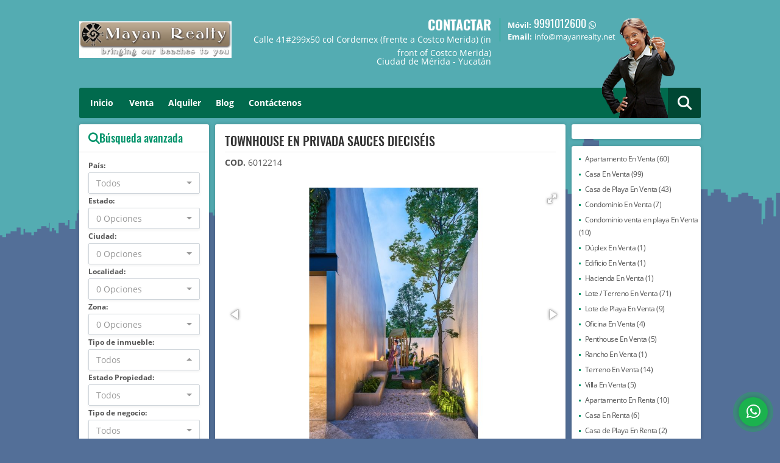

--- FILE ---
content_type: text/html; charset=UTF-8
request_url: https://realestateinyucatan.net/casa-venta-cholul-ciudad-de-merida/6012214
body_size: 12790
content:
<!DOCTYPE html>
<html lang="es">
    <head>
        <meta charset="utf-8">
        <meta name="viewport" content="width=device-width, initial-scale=1.0, user-scalable=no">
        <meta name="author" content="Wasi.co">
        <meta name="description" content="Privada exclusiva con s&amp;oacute;lo 16 townhouse, cuentan con un dise&amp;ntilde;omodernista y calido,que llena de luz cada&amp;nbsp;espacio de la casa.&amp;Aacute;rea de re">
        <meta name="Keywords" content="real estate in Yucatan,beachfront Chelem,Casa en Merida, venta de casa en Merida, bienes raices Merida, casas en Mérida Yucatan, terrenos en  Merida, haciendas en Yucatán">
        <meta name="Language" content="Spanish">
        <meta name="Designer" content="www.wasi.co">
        <meta name="distribution" content="Global">
        <meta name="Robots" content="INDEX,FOLLOW">
        <meta name="csrf-token" content="GY92Je0KasapBP1rsVj8eD3CvjNMubDCUEoLSoZX">

        <title>TOWNHOUSE EN PRIVADA SAUCES DIECISÉIS - $2,390,000 MXN</title>

        <!-- og tags -->
        <meta property="og:description" content="Privada exclusiva con s&amp;oacute;lo 16 townhouse, cuentan con un dise&amp;ntilde;omodernista y calido,que llena de luz cada&amp;nbsp;espacio de la casa.&amp;Aacute;rea de re" />
        <meta property="og:title" content="TOWNHOUSE EN PRIVADA SAUCES DIECISÉIS - $2,390,000 MXN" />
        <meta property="og:type" content="website" />
        <meta property="og:url" content="https://realestateinyucatan.net/casa-venta-cholul-ciudad-de-merida/6012214" />
        <meta property="og:image" content="https://images.wasi.co/inmuebles/b31202520221111053639.jpg" />
        <meta property="og:image:width" content="300" />
        <meta property="og:image:height" content="225" />
        <meta property="og:site_name" content="realestateinyucatan.net" />

        <!-- og tags google+ -->
        <meta itemprop="description" content="Privada exclusiva con s&amp;oacute;lo 16 townhouse, cuentan con un dise&amp;ntilde;omodernista y calido,que llena de luz cada&amp;nbsp;espacio de la casa.&amp;Aacute;rea de re">

        <!-- og tags twitter-->
        <meta name="twitter:card" value="Privada exclusiva con s&amp;oacute;lo 16 townhouse, cuentan con un dise&amp;ntilde;omodernista y calido,que llena de luz cada&amp;nbsp;espacio de la casa.&amp;Aacute;rea de re">

                    <link href="https://images.wasi.co/inmuebles/b31202520221111053639.jpg" rel="image_src"/>
        
        <link rel="shortcut icon" href="https://images.wasi.co/empresas/f20190401083226.png" />
        <!-- ------------ Main Style ------------ -->
                    <link href="https://realestateinyucatan.net/css/v1/plus12/style.min.css?v11768885387" async rel="stylesheet" type="text/css"/>
            <link href="https://realestateinyucatan.net/css/v1/plus12/fonts.min.css?v11768885387" async rel="stylesheet" type="text/css"/>
                                          <link href="https://realestateinyucatan.net/css/v1/plus12/skins/verde.min.css?v11768885387" async rel="stylesheet" type="text/css"/>
                                          <!--skin colors-->
        <!--<link href="css/skin/{color}.min.css" rel="stylesheet" type="text/css"/>-->
        <!--<link rel="stylesheet" href="https://cdn.jsdelivr.net/npm/bootstrap-select@1.14.0-beta3/dist/css/bootstrap-select.min.css">-->

                                    <script type="application/ld+json">
        {"@context":"http://www.schema.org","@type":"house","url":"https://realestateinyucatan.net/casa-venta-cholul-ciudad-de-merida/6012214","name":"TOWNHOUSE EN PRIVADA SAUCES DIECISÉIS","description":"<p><span style=\"font-size:14px\">Privada exclusiva con s&oacute;lo 16 townhouse, cuentan con un dise&ntilde;omodernista y calido,que llena de luz cada&nbsp;espacio de la casa.&Aacute;rea de recreaci&oacute;n con un asador y un espacio de juegos infantiles.Port&oacute;n electrico y puerta&nbsp;peatonal. &Uacute;bicados en una excelente zona de Cholul</span></p>\n\n<p>&nbsp;</p>\n\n<p><span style=\"font-size:18px\"><strong>Caracteristicas&nbsp;</strong></span></p>\n\n<p><strong>Planta Baja</strong></p>\n\n<p>&nbsp;Cochera techada para 2 autos</p>\n\n<p>Sala</p>\n\n<p>&nbsp;Comedor</p>\n\n<p>Medio ba&ntilde;o de visitas</p>\n\n<p>Cocina con barra desayunadora&nbsp;</p>\n\n<p>&Aacute;rea de lavado</p>\n\n<p>Jard&iacute;n interior con vegetaci&oacute;n</p>\n\n<p>Terraza</p>\n\n<p>&nbsp;</p>\n\n<p><strong>Planta Alta</strong></p>\n\n<p>Espacio para blanco o para estudio</p>\n\n<p>Rec&aacute;mara principal con espacio de closet vestidor,&nbsp;ba&ntilde;o completo con doble lavamanos y un&nbsp;balc&oacute;n</p>\n\n<p>Rec&aacute;mara&nbsp;secundaria con espacio de closet vestidor y ba&ntilde;o completo</p>\n\n<p>&nbsp;</p>\n\n<p>&nbsp;</p>\n\n<p>&nbsp;</p>\n\n<p><strong>ADICIONALES INCLUIDOS</strong></p>\n\n<p>Parrilla&nbsp;de gas</p>\n\n<p>Gaveteros inferiores en cocina</p>\n\n<p>Barandal de cristal templado en balc&oacute;n</p>\n\n<p>Barandal en escalera</p>\n\n<p>&nbsp;</p>\n\n<p><strong>ADICIONALES CON&nbsp;COSTO</strong></p>\n\n<p>Closet en rec&aacute;maras</p>\n\n<p>Gaveteros superiores en cocina</p>\n\n<p>Pasto en terraza</p>\n\n<p>&nbsp;</p>\n\n<p style=\"text-align:right\">Entrega Mayo 2023</p>\n\n<p style=\"text-align:right\">Tipos de pagos aceptados: Bncario y recuersos propios&nbsp;</p>\n\n<p style=\"text-align:right\">Enganche:&nbsp;25%(15%+10% diferido en 6&nbsp;pagos mensuales)</p>\n\n<p style=\"text-align:right\">Cuota de mantenimiento:&nbsp;$750 pesos</p>\n\n<p>&nbsp;</p>\n\n<p>&nbsp;</p>\n","address":"","image":"https://image.wasi.co/[base64]","geo":{"@type":"GeoCoordinates","latitude":"21.0508444","longitude":"-89.5521095"},"numberOfRooms":"2","telephone":" 9991012600","floorSize":"2"}    </script>
        <script src="https://www.google.com/recaptcha/api.js?hl=es" async defer></script>
    </head>
    <body>
            <div class="bg-city"></div>
<header>
    <div class="area-header auto_margin">
        <div class="row">
            <div class="col-lg-5 col-md-7">
                <div class="logo">
                    <a href="https://realestateinyucatan.net"><img src="https://images.wasi.co/empresas/b20190401083226.png"  data-2x="https://images.wasi.co/empresas/2xb20190401083226.png" onerror="this.src='https://images.wasi.co/empresas/b20190401083226.png'" width="250" class="img-retina center-block" title="Logo empresa" alt="mayan realty"></a>
                </div>
            </div>
            <div class="col-lg-19 col-md-17">
                <div class="areaContact">
                    <div class="tt1">
                        CONTACTAR
                        <address>
                            <span class="direccion">Calle 41#299x50 col Cordemex (frente a Costco Merida) (in front of Costco Merida)</span>
                            <span class="ciudad">Ciudad de Mérida - Yucatán</span>
                        </address>
                    </div>
                    <div class="info">
                                                                            <div class="tr2"><strong>Móvil:</strong> <a href="tel:9991012600">9991012600</a> <i class="fab fa-whatsapp"></i></div>
                                                <div class="tr2"><strong>Email:</strong> <a href="mailto:&#105;&#110;&#102;&#111;&#64;&#109;&#97;&#121;&#97;&#110;&#114;&#101;&#97;&#108;&#116;&#121;&#46;&#110;&#101;&#116;" class="notranslate"><span class="mail">&#105;&#110;&#102;&#111;&#64;&#109;&#97;&#121;&#97;&#110;&#114;&#101;&#97;&#108;&#116;&#121;&#46;&#110;&#101;&#116;</span></a></div>
                    </div>
                </div>
            </div>
        </div>
    </div>
</header>

    <nav id="navMain">
    <div class="topMenu auto_margin">
        <div class="asesor"><img src="/images/asesor.png" alt="Asesor"></div>
        <div class="flat-mega-menu">
            <ul id="idrop" class="mcollapse changer">
                <li><a href="https://realestateinyucatan.net" >Inicio</a></li>
                                                                    <li><a href="https://realestateinyucatan.net/s/venta">Venta</a>
                        <ul class="drop-down one-column hover-fade">
                                                                                                <li><a href="https://realestateinyucatan.net/s/apartamento/venta?id_property_type=2&amp;business_type%5B0%5D=for_sale">Apartamento (60)</a></li>
                                                                                                                                                                                                                                                                                                                                                                                <li><a href="https://realestateinyucatan.net/s/casa/venta?id_property_type=1&amp;business_type%5B0%5D=for_sale">Casa (99)</a></li>
                                                                                                                                                                                            <li><a href="https://realestateinyucatan.net/s/casa-de-playa/venta?id_property_type=24&amp;business_type%5B0%5D=for_sale">Casa de Playa (43)</a></li>
                                                                                                                                                                                            <li><a href="https://realestateinyucatan.net/s/condominio/venta?id_property_type=19&amp;business_type%5B0%5D=for_sale">Condominio (7)</a></li>
                                                                                                                                <li><a href="https://realestateinyucatan.net/s/condominio-venta-en-playa/venta?id_property_type=14&amp;business_type%5B0%5D=for_sale">Condominio venta en playa (10)</a></li>
                                                                                                                                                                                                                                                        <li><a href="https://realestateinyucatan.net/s/duplex/venta?id_property_type=20&amp;business_type%5B0%5D=for_sale">Dúplex (1)</a></li>
                                                                                                                                <li><a href="https://realestateinyucatan.net/s/edificio/venta?id_property_type=16&amp;business_type%5B0%5D=for_sale">Edificio (1)</a></li>
                                                                                                                                                                                                                                                                                                                    <li><a href="https://realestateinyucatan.net/s/hacienda/venta?id_property_type=29&amp;business_type%5B0%5D=for_sale">Hacienda (1)</a></li>
                                                                                                                                                                                                                                                                                                                    <li><a href="https://realestateinyucatan.net/s/lote-terreno/venta?id_property_type=5&amp;business_type%5B0%5D=for_sale">Lote / Terreno (71)</a></li>
                                                                                                                                                                                            <li><a href="https://realestateinyucatan.net/s/lote-de-playa/venta?id_property_type=17&amp;business_type%5B0%5D=for_sale">Lote de Playa (9)</a></li>
                                                                                                                                                                                            <li><a href="https://realestateinyucatan.net/s/oficina/venta?id_property_type=4&amp;business_type%5B0%5D=for_sale">Oficina (4)</a></li>
                                                                                                                                <li><a href="https://realestateinyucatan.net/s/penthouse/venta?id_property_type=21&amp;business_type%5B0%5D=for_sale">Penthouse (5)</a></li>
                                                                                                                                                                                            <li><a href="https://realestateinyucatan.net/s/rancho/venta?id_property_type=7&amp;business_type%5B0%5D=for_sale">Rancho (1)</a></li>
                                                                                                                                <li><a href="https://realestateinyucatan.net/s/terreno/venta?id_property_type=32&amp;business_type%5B0%5D=for_sale">Terreno (14)</a></li>
                                                                                                                                <li><a href="https://realestateinyucatan.net/s/villa/venta?id_property_type=25&amp;business_type%5B0%5D=for_sale">Villa (5)</a></li>
                                                                                    </ul>
                    </li>
                                                                                    <li><a href="https://realestateinyucatan.net/s/alquiler">Alquiler</a>
                        <ul class="drop-down one-column hover-fade">
                                                                                                <li><a href="https://realestateinyucatan.net/s/apartamento/alquiler?id_property_type=2&amp;business_type%5B0%5D=for_rent">Apartamento (10)</a></li>
                                                                                                                                                                                                                                                                                                                                                                                <li><a href="https://realestateinyucatan.net/s/casa/alquiler?id_property_type=1&amp;business_type%5B0%5D=for_rent">Casa (6)</a></li>
                                                                                                                                                                                            <li><a href="https://realestateinyucatan.net/s/casa-de-playa/alquiler?id_property_type=24&amp;business_type%5B0%5D=for_rent">Casa de Playa (2)</a></li>
                                                                                                                                                                                                                                                                                                                                                                                                                                                                                                                                                                                                                                                                                                                                                                                                                                                                                                                                                                                                                                                                                                                                                                                                                                                                                                                                                                                                                                                                                                        <li><a href="https://realestateinyucatan.net/s/terreno/alquiler?id_property_type=32&amp;business_type%5B0%5D=for_rent">Terreno (1)</a></li>
                                                                                                                                                </ul>
                    </li>
                                                                                                                                                    <li><a href="https://realestateinyucatan.net/blog" >Blog</a></li>
                                                                                                <li><a href="https://realestateinyucatan.net/main-contactenos.htm" >Contáctenos</a></li>
                <li class="search-bar hidden-md-down"><i class="fa fa-search"></i>
                    <ul class="drop-down" style="display: none;">
                        <form method="GET" action="https://realestateinyucatan.net/s" accept-charset="UTF-8" onSubmit="$(&#039;input[type=&quot;submit&quot;]&#039;).attr(&quot;disabled&quot;,&quot;disabled&quot;);">
                        <table>
                            <tbody>
                            <tr>
                                <td><input type="text" id="matchLabel" placeholder="Buscar en el sitio" value="" name="match"></td>
                                <td><input class="btn" type="submit" value="Buscar"></td>
                            </tr>
                            </tbody>
                        </table>
                        </form>
                    </ul>
                </li>
            </ul>
        </div>
    </div>
</nav>

<div id="mobile" style="position: relative;">
    <div class="mobile_search hidden-lg-up">
        <a href="#" class="show_hide"><i class="fas fa-search"></i></a>
    </div>
</div>

<!--mobile search-->
<div class="slidingSearch">
    <div class="input-group">
        <form method="GET" action="https://realestateinyucatan.net/s" accept-charset="UTF-8" onSubmit="$(&#039;input[type=&quot;submit&quot;]&#039;).attr(&quot;disabled&quot;,&quot;disabled&quot;);">
        <table>
            <tbody>
            <tr>
                <td> <input type="text" class="form-control" aria-label="" placeholder="Buscar por:" value="" name="match"></td>
                <td><input class="btn" type="submit" value="Buscar"></td>
            </tr>
            </tbody>
        </table>
        </form>
        <div class="input-group-append">
        </div>
    </div>
</div>
<!--end -->

    <section id="Main" class="auto_margin">
    <div class="row">
        <div class="col-lg-5">
            <div class="areaLeft">
                <div class="areaSearch  hidden-md-down">
                    <div class="title">
                        <h3><i class="fa fa-search"></i>Búsqueda avanzada</h3>
                    </div>
                    <div class="body" id="homeSearch">
                        <form method="GET" action="https://realestateinyucatan.net/s" accept-charset="UTF-8">
<div class="row">
            <div class="col-lg-6 col-sm-12 ">
        <select-country
                :countries='[{"id_country":42,"name":"M\u00e9xico","iso":"MX","quantity":350}]'
                search-selected=""
        />
                </div>
    <div class="col-lg-6 col-sm-12 " id="region-container">
        <div class="form-group">
                        <label>Estado:</label>
                        <select-dpto
                    parent-container="#region-container"
                    parent-regions=".regions"
                    search-selected=""
            />
        </div>
    </div>
            <div class="col-lg-6 col-sm-12 ">
        <select-city
                :cities='[{"id_city":522768,"name":"Santa Rosa","id_region":1741,"region_label":"Ciudad de M\u00e9xico","total":"1"},{"id_city":503815,"name":"Mahahual","id_region":1755,"region_label":"Quintana Roo","total":"1"},{"id_city":478745,"name":"Chablekal","id_region":1763,"region_label":"Yucat\u00e1n","total":"4"},{"id_city":479243,"name":"Chelem","id_region":1763,"region_label":"Yucat\u00e1n","total":"21"},{"id_city":479350,"name":"Chichi","id_region":1763,"region_label":"Yucat\u00e1n","total":"1"},{"id_city":479464,"name":"Chicxulub","id_region":1763,"region_label":"Yucat\u00e1n","total":"32"},{"id_city":479834,"name":"Cholul","id_region":1763,"region_label":"Yucat\u00e1n","total":"12"},{"id_city":479901,"name":"Chuburna","id_region":1763,"region_label":"Yucat\u00e1n","total":"1"},{"id_city":479902,"name":"Chuburn\u00e1","id_region":1763,"region_label":"Yucat\u00e1n","total":"2"},{"id_city":479903,"name":"Chuburn\u00e1 de Hidalgo","id_region":1763,"region_label":"Yucat\u00e1n","total":"1"},{"id_city":480380,"name":"Ciudad de M\u00e9rida","id_region":1763,"region_label":"Yucat\u00e1n","total":"115"},{"id_city":481451,"name":"Conkal","id_region":1763,"region_label":"Yucat\u00e1n","total":"24"},{"id_city":483346,"name":"Dsitya","id_region":1763,"region_label":"Yucat\u00e1n","total":"1"},{"id_city":483412,"name":"Dzemul","id_region":1763,"region_label":"Yucat\u00e1n","total":"6"},{"id_city":483424,"name":"Dzidzant\u00fan","id_region":1763,"region_label":"Yucat\u00e1n","total":"1"},{"id_city":483426,"name":"Dzidzilch\u00e9","id_region":1763,"region_label":"Yucat\u00e1n","total":"4"},{"id_city":483442,"name":"Dzitya","id_region":1763,"region_label":"Yucat\u00e1n","total":"8"},{"id_city":493453,"name":"Hunucm\u00e1","id_region":1763,"region_label":"Yucat\u00e1n","total":"1"},{"id_city":493810,"name":"Ixil","id_region":1763,"region_label":"Yucat\u00e1n","total":"1"},{"id_city":495096,"name":"Komch\u00e9n","id_region":1763,"region_label":"Yucat\u00e1n","total":"4"},{"id_city":504838,"name":"M\u00e9rida","id_region":1763,"region_label":"Yucat\u00e1n","total":"18"},{"id_city":505653,"name":"Misnebal\u00e1n","id_region":1763,"region_label":"Yucat\u00e1n","total":"1"},{"id_city":506241,"name":"Motul","id_region":1763,"region_label":"Yucat\u00e1n","total":"1"},{"id_city":511473,"name":"Progreso","id_region":1763,"region_label":"Yucat\u00e1n","total":"22"},{"id_city":517996,"name":"San Crisanto","id_region":1763,"region_label":"Yucat\u00e1n","total":"4"},{"id_city":518683,"name":"San Ignacio","id_region":1763,"region_label":"Yucat\u00e1n","total":"1"},{"id_city":523871,"name":"Sinanch\u00e9","id_region":1763,"region_label":"Yucat\u00e1n","total":"3"},{"id_city":523903,"name":"Sisal","id_region":1763,"region_label":"Yucat\u00e1n","total":"8"},{"id_city":523967,"name":"Sodzil","id_region":1763,"region_label":"Yucat\u00e1n","total":"2"},{"id_city":525474,"name":"Telchac Puerto","id_region":1763,"region_label":"Yucat\u00e1n","total":"21"},{"id_city":525586,"name":"Temoz\u00f3n","id_region":1763,"region_label":"Yucat\u00e1n","total":"25"},{"id_city":528336,"name":"Uc\u00fa","id_region":1763,"region_label":"Yucat\u00e1n","total":"2"},{"id_city":528592,"name":"Valladolid","id_region":1763,"region_label":"Yucat\u00e1n","total":"1"}]'
                search-selected=""
                search-type="2"
        />
            </div>
    <div class="col-lg-6 col-sm-12" id="location-container" >
        <div class="form-group">
            <label>Localidad:</label>
            <select-location
                    parent-container="#location-container"
                    parent-locations=".locations"
                    search-selected=""
            />
        </div>
    </div>
    <div class="col-lg-6 col-sm-12">
        <div class="form-group">
            <label>Zona:</label>
            <select-zone
                    search-selected=""
            />
        </div>
    </div>
            <div class="col-lg-6 col-sm-12">
        <div class="form-group">
            <label>Tipo de inmueble:</label>
                                    <select name="id_property_type" id="id_property_type" class="selectpicker inp-shadow dropdown" title="Todos" data-toggle="dropdown" data-live-search-normalize="true" data-live-search="true" data-size="10">
                                    <option value="">Todos</option>
                                                                        <option  value="2">Apartamento</option>
                                                                                                                                                                                                                                                                                <option  value="1">Casa</option>
                                                                                                                                            <option  value="24">Casa de Playa</option>
                                                                                                                                            <option  value="19">Condominio</option>
                                                                                                <option  value="14">Condominio venta en playa</option>
                                                                                                                                                                                        <option  value="20">Dúplex</option>
                                                                                                <option  value="16">Edificio</option>
                                                                                                                                                                                                                                    <option  value="29">Hacienda</option>
                                                                                                                                                                                                                                    <option  value="5">Lote / Terreno</option>
                                                                                                                                            <option  value="17">Lote de Playa</option>
                                                                                                                                            <option  value="4">Oficina</option>
                                                                                                <option  value="21">Penthouse</option>
                                                                                                                                            <option  value="7">Rancho</option>
                                                                                                <option  value="32">Terreno</option>
                                                                                                <option  value="25">Villa</option>
                                                                        </select>
        </div>
    </div>
        <div class="col-lg-6 col-sm-12">
        <div class="form-group ">
            <label>Estado Propiedad:</label>
            <select name="id_property_condition" id="id_property_condition" class="selectpicker inp-shadow" title="Todos">
                <option value="">Todos</option>
                <option value="1" >Nuevo</option>
                <option value="2" >Usado</option>
                <option value="3" >Proyecto</option>
                <option value="4" >En construcción</option>
            </select>
        </div>
    </div>
        <div class="col-lg-6 col-sm-12">
        <div class="form-group ">
            <label>Tipo de negocio:</label>
            <select name="business_type[]" class="selectpicker inp-shadow" id="business_type"multiple title="Todos">
                <option value="for_sale" >Venta</option>
                <option value="for_rent" >Alquiler</option>
                <option value="for_transfer" >Permutar</option>
            </select>
        </div>
    </div>
            <div class="col-12">
        <div class="row">
            <div class="col-6">
                <div class="form-group">
                    <label>recamaras:</label>
                    <select class="selectpicker inp-shadow" title="Todos" id="bedrooms" name="bedrooms"><option value="" selected="selected">Todos</option><option value="1">1 o más</option><option value="2">2 o más</option><option value="3">3 o más</option><option value="4">4 o más</option><option value="5">5 o más</option><option value="6">6 o más</option><option value="7">7 o más</option></select>
                </div>
            </div>
            <div class="col-6">
                <div class="form-group">
                    <label>Baños:</label>
                    <select class="selectpicker inp-shadow" title="Todos" id="bathrooms" name="bathrooms"><option value="" selected="selected">Todos</option><option value="1">1 o más</option><option value="2">2 o más</option><option value="3">3 o más</option><option value="4">4 o más</option><option value="5">5 o más</option><option value="6">6 o más</option><option value="7">7 o más</option></select>
                </div>
            </div>
        </div>
    </div>
            <div class="col-12">
        <div class="row">
            <div class="form-group col-6">
                <label>Precio desde:</label>
                <input type="text" class="form-control inp-shadow solo-numero" name="min_price" id="min_price" value="" placeholder="Desde">
            </div>
            <div class="form-group col-6">
                <label>Precio hasta:</label>
                <input type="text" class="form-control inp-shadow solo-numero" name="max_price" id="max_price" value="" placeholder="Hasta">
            </div>
        </div>
    </div>
        <div class="col-12">
        <div class="form-group">
            <label>&nbsp;</label>
            <button type="button" onclick="submitSearch(this)" class="btn-dark btn full-width btn-shadow waves-effect waves-light"><strong>BUSCAR</strong></button>
        </div>
    </div>
</div>
</form>

                    </div>
                </div>
                                                <div class="Publicar_Inmueble hidden-lg-down">
                    <a href="" data-toggle="modal" data-target="#modelId"><img src="/images/publica_tu_inmueble.png" class="img-fluid" alt="Publica tu inmueble"></a>
                </div>
            </div>
        </div>
        <div class="col-lg-14">
                <div class="areaCenter">
        <div class="row">
                                    <div id="app" class="col-lg-24">
                                <div class="area-description">
                    <div class="pl-md-3 pr-md-3">
                        <div class="head_title">
                            <h1 class="title">TOWNHOUSE EN PRIVADA SAUCES DIECISÉIS</h1>
                            <strong> COD.</strong> 6012214
                        </div>
                    </div>
                    <!---->
                    <p class="height_15"></p>
                    <!---->
                    <div class="Gallery pl-0 pr-0 pt-0 pb-1 pl-lg-3 pt-lg-3 pr-lg-1">
    <div class="layout">
                <div class="fotorama" data-width="100%" data-height="auto" data-swipe="true" data-allowfullscreen="true" data-thumbwidth="90" data-nav="thumbs" data-autoplay="3000">
                                            <a href="https://image.wasi.co/[base64]"><img src="https://image.wasi.co/[base64]" onerror="this.height='734';checkImage('6012214','178699514')" alt="townhouse en privada sauces dieciseis" ></a>
                                            <a href="https://image.wasi.co/[base64]"><img src="https://image.wasi.co/[base64]" onerror="this.height='734';checkImage('6012214','178699515')" alt="townhouse en privada sauces dieciseis" ></a>
                                            <a href="https://image.wasi.co/[base64]"><img src="https://image.wasi.co/[base64]" onerror="this.height='734';checkImage('6012214','178699516')" alt="townhouse en privada sauces dieciseis" ></a>
                                            <a href="https://image.wasi.co/[base64]"><img src="https://image.wasi.co/[base64]" onerror="this.height='734';checkImage('6012214','178699517')" alt="townhouse en privada sauces dieciseis" ></a>
                                            <a href="https://image.wasi.co/[base64]"><img src="https://image.wasi.co/[base64]" onerror="this.height='734';checkImage('6012214','178699518')" alt="townhouse en privada sauces dieciseis" ></a>
                                            <a href="https://image.wasi.co/[base64]"><img src="https://image.wasi.co/[base64]" onerror="this.height='734';checkImage('6012214','178699519')" alt="townhouse en privada sauces dieciseis" ></a>
                                            <a href="https://image.wasi.co/[base64]"><img src="https://image.wasi.co/[base64]" onerror="this.height='734';checkImage('6012214','178699520')" alt="townhouse en privada sauces dieciseis" ></a>
                                            <a href="https://image.wasi.co/[base64]"><img src="https://image.wasi.co/[base64]" onerror="this.height='734';checkImage('6012214','178699521')" alt="townhouse en privada sauces dieciseis" ></a>
                                            <a href="https://image.wasi.co/[base64]"><img src="https://image.wasi.co/[base64]" onerror="this.height='734';checkImage('6012214','178699522')" alt="townhouse en privada sauces dieciseis" ></a>
                    </div>
    </div>
</div>
                    <div class="pl-md-3 pr-md-3">
                        <div class="bloque_1">
                            <div class="row">
                                                                <div class="col-md-24">
                                                                            <div class="blq_precio">
                                            Precio de venta
                                            <span class="pr1">$2,390,000</span>
                                            Pesos Mexicanos
                                        </div>
                                                                                                        </div>
                                <div class="col-md-24">
        <div class="row">
        <div class="customShareBtn pt-3 col-md-16">
            <div class="cBtn btnFicha" id="modalpdf"  >
                <a href="" data-toggle="modal" data-target="#modelGetPdf" class="btnPdf waves-effect waves-light"><i class="fas fa-file-pdf"></i> <span class="txt1">Descargar <br> información</span> </a>
            </div>
            <div class="cBtn btnFicha" id="getpdf" style="display:none">
                <a target="_blank" href="https://realestateinyucatan.net/get-pdf/6012214" class="btnPdf waves-effect waves-light"><i class="fas fa-file-pdf"></i> <span class="txt1">Descargar <br> información</span> </a>
            </div>
                            <div class="cBtn btnMail">
                    <a href="" data-toggle="modal" data-target="#modelIdSend" class="btnMail waves-effect waves-light"><i class="fas fa-envelope"></i> <span class="txt2">Recomendar inmueble <br> por correo electrónico</span></a>                                                   
                </div>
                    </div>
        <div class="col-md-8 align-self-center">
            <span>Compartir</span>
            <ul class="share">
        <div class="sharethis-inline-share-buttons"></div>
</ul>
        </div>
    </div>
    </div>
                            </div>
                        </div>
                    </div>
                    <div class="pl-md-3 pr-md-3">
                        <div class="row">
                            <div class="col-lg-24">
                                <div class="list-info-1a">
                                    <div class="h_title">
                                        <h3>Detalles del inmueble</h3>
                                    </div>
                                    <ul class="list-li row">
    <li class="col-md-8"><strong>País:</strong> México</li>
    <li class="col-md-8"><strong>Estado:</strong> Yucatán</li>
    <li class="col-md-8"><strong>Ciudad:</strong> Ciudad de Mérida</li>
                <li class="col-md-8"><strong>Zona:</strong> Cholul</li>
        <li class="col-md-8"><strong>Código:</strong> 6012214</li>
    <li class="col-md-8"><strong>Estado:</strong> Nuevo</li>
            <li class="col-md-8"><strong>Área Construida:</strong> 166 m&sup2;</li>
                <li class="col-md-8"><strong>Área Terreno:</strong> 84.9 m&sup2;</li>
                    <li class="col-md-8"><strong>recamaras:</strong> 2</li>
                <li class="col-md-8"><strong>Baños:</strong> 2</li>
                    <li class="col-md-8"><strong>Estacionamiento:</strong> 2</li>
                <li class="col-md-8"><strong>Piso:</strong> 2 </li>
                <li class="col-md-8"><strong>Tipo de inmueble:</strong> Casa </li>
            <li class="col-md-8"><strong>Tipo de negocio:</strong> Venta </li>
            <li class="col-md-8"><strong>Valor Administración:</strong> $750 </li>
    </ul>
                                </div>
                            </div>
                        </div>
                    </div>
                    <!---->
                    <p class="height_20"></p>
                    <div class="pl-md-3 pr-md-3">
                    <!---->
                        <div class="row">
                            <div class="col-md-24">
                                                            </div>
                        </div>
                        <!---->
                        <p class="height_20"></p>
                        <!---->
                        <div class="row">
                            <div class="col-md-24">
                                                            </div>
                        </div>
                                                                <!---->
                            <p class="height_10"></p>
                            <!---->
                            <div class="row">
                                <div class="col-md-24">
                                    <div class="descripcion">
                                        <div class="h_title">
                                            <h3>Descripción Adicional</h3>
                                        </div>
                                        <p><p><span style="font-size:14px">Privada exclusiva con s&oacute;lo 16 townhouse, cuentan con un dise&ntilde;omodernista y calido,que llena de luz cada&nbsp;espacio de la casa.&Aacute;rea de recreaci&oacute;n con un asador y un espacio de juegos infantiles.Port&oacute;n electrico y puerta&nbsp;peatonal. &Uacute;bicados en una excelente zona de Cholul</span></p>

<p>&nbsp;</p>

<p><span style="font-size:18px"><strong>Caracteristicas&nbsp;</strong></span></p>

<p><strong>Planta Baja</strong></p>

<p>&nbsp;Cochera techada para 2 autos</p>

<p>Sala</p>

<p>&nbsp;Comedor</p>

<p>Medio ba&ntilde;o de visitas</p>

<p>Cocina con barra desayunadora&nbsp;</p>

<p>&Aacute;rea de lavado</p>

<p>Jard&iacute;n interior con vegetaci&oacute;n</p>

<p>Terraza</p>

<p>&nbsp;</p>

<p><strong>Planta Alta</strong></p>

<p>Espacio para blanco o para estudio</p>

<p>Rec&aacute;mara principal con espacio de closet vestidor,&nbsp;ba&ntilde;o completo con doble lavamanos y un&nbsp;balc&oacute;n</p>

<p>Rec&aacute;mara&nbsp;secundaria con espacio de closet vestidor y ba&ntilde;o completo</p>

<p>&nbsp;</p>

<p>&nbsp;</p>

<p>&nbsp;</p>

<p><strong>ADICIONALES INCLUIDOS</strong></p>

<p>Parrilla&nbsp;de gas</p>

<p>Gaveteros inferiores en cocina</p>

<p>Barandal de cristal templado en balc&oacute;n</p>

<p>Barandal en escalera</p>

<p>&nbsp;</p>

<p><strong>ADICIONALES CON&nbsp;COSTO</strong></p>

<p>Closet en rec&aacute;maras</p>

<p>Gaveteros superiores en cocina</p>

<p>Pasto en terraza</p>

<p>&nbsp;</p>

<p style="text-align:right">Entrega Mayo 2023</p>

<p style="text-align:right">Tipos de pagos aceptados: Bncario y recuersos propios&nbsp;</p>

<p style="text-align:right">Enganche:&nbsp;25%(15%+10% diferido en 6&nbsp;pagos mensuales)</p>

<p style="text-align:right">Cuota de mantenimiento:&nbsp;$750 pesos</p>

<p>&nbsp;</p>

<p>&nbsp;</p>
</p>
                                                                            </div>
                                </div>
                            </div>
                                            <!---->
                        <p class="height_10"></p>
                        <!---->
                        <p class="height_10"></p>
                        <!---->
                        <div class="bloque_3">
                                                                                        <div class="Bloque_Mapa">
                                    <div class="head">
                                        <h4><i class="fas fa-map-marker-alt"></i> Mapa</h4>
                                    </div>
                                    <div class="media-content">
                                        <div style="overflow:hidden;width:100%;height: 390px;">
                                            <div id="map_det" style="width:100%; height:390px"></div>
    <link rel="stylesheet" href="https://cdnjs.cloudflare.com/ajax/libs/leaflet/1.3.4/leaflet.css">
                                            </div>
                                    </div>
                                </div>
                                                                                                                                        </div>
                        <div class="bloque">
                                                    </div>
                    </div>
                    <div class="pl-md-3 pr-md-3">
                        <div class="row">
                            <div class="col-md-24">
                                <div class="form_asesor">
    <div class="h_title">
        <h3>Contacte al agente</h3>
    </div>
    <div>
        <div class="row">
            <form-contact-bottom
              city="480380"
              country="42"
              region="1763"
              property="6012214"
              country-company="42"
              current="true"
              title="casa-venta-cholul-ciudad-de-merida"
            ></form-contact-bottom>
        </div>
    </div>
</div>
                            </div>
                        </div>
                    </div>
                </div>
                <!-- Modal -->
<div id="modal_send_property">
    <div class="modal fade" id="modelIdSend" tabindex="-1" role="dialog" aria-labelledby="modelTitleId" aria-hidden="true">
        <div class="modal-dialog modal-sm" role="document">
            <div class="modal-content modal-ofertar" style="border-radius: 3px">
                <div class="modal-header">
                    <h5 class="modal-title" id="exampleModalCenterTitle">Recomendación de inmueble</h5>
                    <button type="button" class="close" data-dismiss="modal" aria-label="Close">
                        <span aria-hidden="true">&times;</span>
                    </button>

                </div>
                <form-send-property
                        city="480380"
                        country="42"
                        region="1763"
                        property="6012214"
                />
            </div>
        </div>
    </div>
</div>
                <!-- Modal -->
<div id="modal_get_pdf">
        <div class="modal fade" id="modelGetPdf" tabindex="-1" role="dialog" aria-labelledby="modelTitleId" aria-hidden="true">
        <div class="modal-dialog modal-sm" role="document">
            <div class="modal-content modal-ofertar" style="border-radius: 3px">
                <div class="modal-header">
                    <h5 class="modal-title" id="exampleModalCenterTitle">Tus datos</h5>
                    <button type="button" class="close" data-dismiss="modal" aria-label="Close">
                        <span aria-hidden="true">&times;</span>
                    </button>

                </div>
                <form-get-pdf
                        city="480380"
                        country="42"
                        region="1763"
                        property="6012214"
                />
            </div>
        </div>
    </div>
    </div>
                <div class="modal_tour">
    <div id="iframe_link" class="modal fade fullscreen-modal" tabindex="-1" role="dialog" aria-labelledby="myExtraLargeModalLabel" aria-hidden="true">
        <div class="modal-dialog" role="document">
            <div class="modal-content">
                <div class="modal-header">
                    <h5 class="modal-title"><strong>Tour 360º</strong></h5>
                    <button type="button" class="close" data-dismiss="modal" aria-label="Close">
                        <span aria-hidden="true">&times;</span>
                    </button>
                </div>
                <div class="modal-body" style="height: 600px">
                    <div class="embed-responsive embed-responsive-21by9" style="height: 100%">
                        <iframe id="virtual_url" width="100%" height="100%"  src="" frameborder="0" allowfullscreen></iframe>
                    </div>
                </div>
            </div>
        </div>
    </div>
</div>
            </div>
                </div>
    </div>
        </div>
        <div class="col-lg-5">
            <div class="areaRight">
                <div class="row">
                    <div class="col-lg-24" >
                        <div class="google_lang">
                            <div id="google_translate_element"></div>
                        </div>
                    </div>
                                                                                                                                            <div class="col-lg-24 col-md-8 hidden-md-down">
                        <div class="listInm">
                            <ul>
                                                                                                <li><a href="https://realestateinyucatan.net/s/apartamento/venta?id_property_type=2&amp;business_type%5B0%5D=for_sale">Apartamento En Venta (60) </a></li>
                                                                                                                                                                                                                                                                                                                                                                                <li><a href="https://realestateinyucatan.net/s/casa/venta?id_property_type=1&amp;business_type%5B0%5D=for_sale">Casa En Venta (99) </a></li>
                                                                                                                                                                                            <li><a href="https://realestateinyucatan.net/s/casa-de-playa/venta?id_property_type=24&amp;business_type%5B0%5D=for_sale">Casa de Playa En Venta (43) </a></li>
                                                                                                                                                                                            <li><a href="https://realestateinyucatan.net/s/condominio/venta?id_property_type=19&amp;business_type%5B0%5D=for_sale">Condominio En Venta (7) </a></li>
                                                                                                                                <li><a href="https://realestateinyucatan.net/s/condominio-venta-en-playa/venta?id_property_type=14&amp;business_type%5B0%5D=for_sale">Condominio venta en playa En Venta (10) </a></li>
                                                                                                                                                                                                                                                        <li><a href="https://realestateinyucatan.net/s/duplex/venta?id_property_type=20&amp;business_type%5B0%5D=for_sale">Dúplex En Venta (1) </a></li>
                                                                                                                                <li><a href="https://realestateinyucatan.net/s/edificio/venta?id_property_type=16&amp;business_type%5B0%5D=for_sale">Edificio En Venta (1) </a></li>
                                                                                                                                                                                                                                                                                                                    <li><a href="https://realestateinyucatan.net/s/hacienda/venta?id_property_type=29&amp;business_type%5B0%5D=for_sale">Hacienda En Venta (1) </a></li>
                                                                                                                                                                                                                                                                                                                    <li><a href="https://realestateinyucatan.net/s/lote-terreno/venta?id_property_type=5&amp;business_type%5B0%5D=for_sale">Lote / Terreno En Venta (71) </a></li>
                                                                                                                                                                                            <li><a href="https://realestateinyucatan.net/s/lote-de-playa/venta?id_property_type=17&amp;business_type%5B0%5D=for_sale">Lote de Playa En Venta (9) </a></li>
                                                                                                                                                                                            <li><a href="https://realestateinyucatan.net/s/oficina/venta?id_property_type=4&amp;business_type%5B0%5D=for_sale">Oficina En Venta (4) </a></li>
                                                                                                                                <li><a href="https://realestateinyucatan.net/s/penthouse/venta?id_property_type=21&amp;business_type%5B0%5D=for_sale">Penthouse En Venta (5) </a></li>
                                                                                                                                                                                            <li><a href="https://realestateinyucatan.net/s/rancho/venta?id_property_type=7&amp;business_type%5B0%5D=for_sale">Rancho En Venta (1) </a></li>
                                                                                                                                <li><a href="https://realestateinyucatan.net/s/terreno/venta?id_property_type=32&amp;business_type%5B0%5D=for_sale">Terreno En Venta (14) </a></li>
                                                                                                                                <li><a href="https://realestateinyucatan.net/s/villa/venta?id_property_type=25&amp;business_type%5B0%5D=for_sale">Villa En Venta (5) </a></li>
                                                                                                                                                            <li><a href="https://realestateinyucatan.net/s/apartamento/alquiler?id_property_type=2&amp;business_type%5B0%5D=for_rent">Apartamento En Renta (10) </a></li>
                                                                                                                                                                                                                                                                                                                                                                                <li><a href="https://realestateinyucatan.net/s/casa/alquiler?id_property_type=1&amp;business_type%5B0%5D=for_rent">Casa En Renta (6) </a></li>
                                                                                                                                                                                            <li><a href="https://realestateinyucatan.net/s/casa-de-playa/alquiler?id_property_type=24&amp;business_type%5B0%5D=for_rent">Casa de Playa En Renta (2) </a></li>
                                                                                                                                                                                                                                                                                                                                                                                                                                                                                                                                                                                                                                                                                                                                                                                                                                                                                                                                                                                                                                                                                                                                                                                                                                                                                                                                                                                                                                                                                                        <li><a href="https://realestateinyucatan.net/s/terreno/alquiler?id_property_type=32&amp;business_type%5B0%5D=for_rent">Terreno En Renta (1) </a></li>
                                                                                                                                                    </ul>
                        </div>
                    </div>
                                                            <div class="col-lg-24 col-md-9">
                        <div class="Publicar_Inmueble hidden-lg-up">
                            <div class="row">
                                <div class="col-md-24">
                                    <a href="" data-toggle="modal" data-target="#modelId"><img src="/images/publica_tu_inmueble.png" width="212"
                                                    class="img-fluid center-block" alt="publica tu inmueble"></a>
                                </div>
                            </div>
                        </div>
                    </div>
                </div>
            </div>
        </div>
    </div>
</section>
    <footer id="footer_app">
    <div class="container-fluid">
        <div class="areaFooter auto_margin">
            <div class="row">
                                <div class="col-lg-6 col-md-12">
                    <div class="content">
                                                    <h4>QUIÉNES SOMOS</h4>
                            <p>Una Agencia de Bienes Raíces, desde hace más de 15 años, ofreciendo una excelente selección de propiedades mediante un servicio caracterizado por profesionalismo, calidez humana y compromiso.____________ AVISO DE PRIVACIDAD www.realestateinyucatan.net/main-contenido-id-365556-t-aviso_de_privacidad.h </p>
                                                                    </div>
                </div>
                                <div class="col-lg-6">
                    <div class="content">
                        <h4>UBICACIÓN Y CONTACTO</h4>
                        <address>
                            <strong>UBICACIÓN</strong> <br>
                            Calle 41#299x50 col Cordemex (frente a Costco Merida) (in front of Costco Merida)<br>
                            <b>Ciudad de Mérida - Yucatán - México</b>
                        </address>
                                                    <p>
                                <strong>MÓVIL</strong> <br>
                                <a href="tel:9991012600">9991012600</a>
                            </p>
                                                                        <p class="overflow">
                            <strong>EMAIL</strong> <br>
                            <a href="mailto:&#105;&#110;&#102;&#111;&#64;&#109;&#97;&#121;&#97;&#110;&#114;&#101;&#97;&#108;&#116;&#121;&#46;&#110;&#101;&#116;" class="notranslate">&#105;&#110;&#102;&#111;&#64;&#109;&#97;&#121;&#97;&#110;&#114;&#101;&#97;&#108;&#116;&#121;&#46;&#110;&#101;&#116;</a>
                        </p>
                                                    <ul class="follow">
                                                                                                                                                                                                                            </ul>
                                            </div>
                </div>
                <div class="col-lg-6">
                    <div class="content">
                        <h4>INFORMACIÓN</h4>
                        <ul class="f_links">
                            <li><a href="https://realestateinyucatan.net">Inicio</a></li>
                                                                                                                    <li><a href="https://realestateinyucatan.net/s/venta">Venta</a>
                                                                                                                                                <li><a href="https://realestateinyucatan.net/s/alquiler">Alquiler</a>
                                                                                                                                                                            <li><a href="https://realestateinyucatan.net/blog">Blog</a></li>
                                                                                                                <li><a href="https://realestateinyucatan.net/main-contactenos.htm">Contáctenos</a></li>
                            <li><a href="/main-contenido-cat-6.htm">Políticas de privacidad</a></li>
                        </ul>
                    </div>
                </div>
                <div class="col-lg-6">
                    <div class="content">
                        <div class="Oferte">
                            <i class="fal fa-home"></i>
                            <h5>Oferte su inmueble con nosotros</h5>
                            <!-- Button trigger modal -->
                            <a href="" data-toggle="modal" data-target="#modelId" class="btn btn-dark btn-shadow waves-effect"><strong>OFERTAR</strong></a>
                        </div>
                    </div>
                </div>
            </div>
        </div>
    </div>
    <!-- Modal -->
<div id="modal_offer">
    <div class="modal fade" id="modelId" tabindex="-1" role="dialog" aria-labelledby="modelTitleId" aria-hidden="true">
        <div class="modal-dialog modal-sm" role="document">
            <div class="modal-content modal-ofertar" style="border-radius: 3px">
                <div class="modal-header">
                    <h5 class="modal-title" id="exampleModalCenterTitle">Ofertar</h5>
                    <button type="button" class="close" data-dismiss="modal" aria-label="Close">
                        <span aria-hidden="true">&times;</span>
                    </button>

                </div>
                <form-offer-property
                        city="480380"
                        country="42"
                        region="1763"
                />
            </div>
        </div>
    </div>
</div></footer>
    <!--Whatsapp Widget-->
<div class="whatsApp_widget">
    <div class="box-chat webp">
        <div class="get-comment-close close-widget-top"><i class="far fa-times"></i></div>
        <div class="head">
            <div class="row">
                <div class="col-9">
                    <figure><img src="https://images.wasi.co/empresas/b20190401083226.png" alt="Mayan Realty"></figure>
                    <div class="empresa">
                        <span class="tt1">Mayan Realty</span>
                        <span class="tt2">Whatsapp</span>
                    </div>
                </div>
                <div class="col-3 text-right">
                    <i class="fab fa-whatsapp"></i>
                </div>
            </div>
        </div>
        <div class="body">
            <div class="tag-label">Hoy</div>
            <div class="welcome_text arrow_box">
                Hola, buen día. Cómo puedo ayudarle el día de hoy?
                <span id="msg-time"></span>
            </div>
            <p>&nbsp;</p>
        </div>
        <div class="foot">
            <div class="input-group">
                <textarea id="text_whatsapp" data-autoresize rows="1" class="form-control textarea_whatsapp" placeholder="Enviar mensaje"></textarea>
                <div class="input-group-append">
                    <span id="send_w" class="input-group-text" onClick="javascript: window.open('https://wa.me/529991012600?text=Código: 6012214 - ' + document.getElementById('text_whatsapp').value);"><i class="fas fa-paper-plane"></i></span>
                </div>
            </div>
        </div>
    </div>

    <div class="sonar-wrapper">
        <div class="sonar-emitter">
            <div class="sonar-wave"></div>
        </div>
    </div>

    <div id="get-comment-btn" class="btn-whatsapp">
        <a href="#?"> <i class="fab fa-whatsapp"></i></a>
    </div>
</div>
<!--end-->
    <!-- Modal -->
<div id="modal_offer">
    <div class="modal fade" id="modelId" tabindex="-1" role="dialog" aria-labelledby="modelTitleId" aria-hidden="true">
        <div class="modal-dialog modal-sm" role="document">
            <div class="modal-content modal-ofertar" style="border-radius: 3px">
                <div class="modal-header">
                    <h5 class="modal-title" id="exampleModalCenterTitle">Ofertar</h5>
                    <button type="button" class="close" data-dismiss="modal" aria-label="Close">
                        <span aria-hidden="true">&times;</span>
                    </button>

                </div>
                <form-offer-property
                        city="480380"
                        country="42"
                        region="1763"
                />
            </div>
        </div>
    </div>
</div>        <section id="Bottom" class="hidden-sm-down">
    <div class="areaBottom auto_margin">
        <div class="container-fluid">
            <div class="row">
                <div class="col-md-12 hidden-sm-down">
                    <div class="copy">
                        ©2026 <strong>realestateinyucatan.net</strong>, todos los derechos reservados.
                    </div>
                </div>
                <div class="col-md-12">
                    <div class="by">
                        <a href="https://realestateinyucatan.net/main-contenido-cat-6.htm">Términos de servicio y privacidad</a>
                    </div>
                </div>
            </div>
        </div>
    </div>
</section>                <script>
            var lang_locale = 'es';
            window.lang_custom = {"id_empresa":31202,"lang":"es","country_iso":"mx","es":{"models\/business_type":{"actions":{"sale":"Vender","transfer":"Permutar"},"rent":"Alquiler","sale":"Venta|Venta"},"models\/company":{"contact_us":"Cont\u00e1ctenos","my_company":"Qui\u00e9nes Somos"},"models\/location":{"region":{"label":"Estado"},"city":{"label":"Ciudad"},"location":{"label":"Localidad"},"zone":{"label":"Zona"}},"models\/news":{"label":"Blog|Blog"},"models\/property":{"area":{"label":"\u00c1rea"},"availability":{"rented":"Rentado"},"bedroom":"recamara|recamaras","floor":"Piso","garage":"Estacionamiento","maintenance_fee":"Valor Administraci\u00f3n","property_condition":{"used":"Usado"}},"models\/property_feature":{"id":{"4":"Amueblado"}},"models\/property_type":{"id":{"2":"Apartamento|Apartamento","3":"Local","5":"Lote \/ Terreno","7":"Rancho","11":"Casa Campestre","14":"Condominio venta en playa|Condominio venta en playa","21":"Penthouse","25":"Villa","27":"Cortijo","29":"Hacienda"}},"models\/service":{"label":"Servicio|Servicio"},"models\/user":{"label":"Agente|Agente"}}};
        </script>
        <script>
            var city_label = 'Ciudad';
                                    var iso_country = 'MX';
        </script>
        <!-- Global JS -->
        <script src="https://realestateinyucatan.net/js/v1/plus12/global.min.js?v11768885388"></script>
                  <script src="https://realestateinyucatan.net/js/app.js?v11768885388"></script>
                        <!--<script src="https://cdn.jsdelivr.net/npm/bootstrap-select@1.14.0-beta3/dist/js/bootstrap-select.min.js"></script>-->
                <script src="https://realestateinyucatan.net/js/lazyload.min.js?v11768885388" async></script>
                <script src="https://realestateinyucatan.net/js/webp.js?v11768885388" async></script>
                                <script defer type="text/javascript">
            var _paq = _paq || [];
            /* tracker methods like "setCustomDimension" should be called before "trackPageView" */
            _paq.push(['trackPageView']);
            _paq.push(['enableLinkTracking']);
            (function() {
                var u="//wasiz.com/";
                _paq.push(['setTrackerUrl', u+'piwik.php']);
                _paq.push(['setSiteId', '31232']);
                var d=document, g=d.createElement('script'), s=d.getElementsByTagName('script')[0];
                g.type='text/javascript'; g.async=true; g.defer=true; g.src=u+'piwik.js'; s.parentNode.insertBefore(g,s);
            })();
        </script>
                                <script>
            setTimeout(function() {
                var headID = document.getElementsByTagName("head")[0];
                var newScript = document.createElement('script');
                newScript.src = '//translate.google.com/translate_a/element.js?cb=googleTranslateElementInit';
                headID.appendChild(newScript);
            }, 2000);
        </script>
        <script>
            function googleTranslateElementInit() {
                new google.translate.TranslateElement({
                    pageLanguage: 'es',
                    includedLanguages: 'de,en,pt,ru,fr,fa,zh-CN,zh-TW,ar,it,es,nl',
                    layout: google.translate.TranslateElement.InlineLayout.SIMPLE
                }, 'google_translate_element');
            }
        </script>
                                    <script>
        new Vue({
            el: '#app',
            mounted: function () {
                var customer={
                    first_name: '',
                    last_name: '',
                    email: '',
                    phone: '',
                };
                if(customer.first_name){
                    bus.$emit('contact-sent',{
                        email: customer.email,
                        phone: customer.phone,
                        first_name: customer.first_name,
                        last_name: customer.last_name
                    });
                }
            }
        });
    </script>
            <script type="text/javascript" src="https://platform-api.sharethis.com/js/sharethis.js#property=642af7abe5b5cc00191606ec&product=inline-share-buttons&source=platform" async="async"></script>
    <script>
        new Vue({
            el: '#footer_app',
        });
    </script>
        <script src="https://cdnjs.cloudflare.com/ajax/libs/leaflet/1.3.4/leaflet.js"></script>
        <script>
                var latitude ='21.0508444';
                var longitude = '-89.5521095';
                var type_publish = '2';
                var points = {"grocery_or_supermarket":[],"school":[],"university":[],"restaurant":[]};
        </script>
            <script>
            new Vue({
                el: '#homeSearch',
            });
        </script>
        <script>
        $(document).ready(function (){
            if($('input[name=min_price]').length >1){
                phoneNumber('#leftNav input[name=min_price]');
                phoneNumber('#leftNav input[name=max_price]');
                phoneNumber('#leftNav2 input[name=min_price]');
                phoneNumber('#leftNav2 input[name=max_price]');
            }else if($('input[name=min_price]').length ==1){
                phoneNumber('input[name=min_price]');
                phoneNumber('input[name=max_price]');
            }
            function plusSign(tel_input) {
                var num = $(tel_input).val().replace(/\./g,'');
                if(!isNaN(num)){
                    num = num.toString().split('').reverse().join('').replace(/(?=\d*\.?)(\d{3})/g,'$1.');
                    num = num.split('').reverse().join('').replace(/^[\.]/,'');
                    $(tel_input).val(num);
                }
            }
            function phoneNumber(tel_input) {
                $(tel_input).on({
                    "focus": function (event) {
                        $(event.target).select();
                    },
                    "paste": function (event) {
                        plusSign(tel_input);
                    },
                    "keyup": function (event) {
                        plusSign(tel_input);
                    },
                    "keypress": function (event) {
                        if (window.event) {
                            keynum = event.keyCode;
                        }
                        else {
                            keynum = event.which;
                        }
                        if ((keynum > 47 && keynum < 58) || keynum == 8 || keynum == 13 || keynum == 6 || keynum == 32) {
                            return true;
                        }
                        if (keynum == 43 && $(event.target).val() == '') {
                            return true;
                        }
                        else {
                            return false;
                        }
                    }
                });
            }
        });
    </script>
        <input type="text" id="trc" value="" disabled="disabled" style="display: none">
    </body>
</html>


--- FILE ---
content_type: text/css
request_url: https://realestateinyucatan.net/css/v1/plus12/skins/verde.min.css?v11768885387
body_size: 710
content:
body{background:#536F98}.bg-city{background-color:#54ACB2}.flat-mega-menu .drop-down{border-bottom:4px solid #01936a}.flat-mega-menu ul .search-bar{background:#004733;color:#fff}.Historial .title h3,.areaCenter ul.tabs li,.areaSearch .title h3{color:#01936a}.flat-mega-menu .search-bar:hover{color:#01936a;background:#f6f6f6;border-radius:0 3px 0 0}.slicknav_menu{background:#01845f}.slicknav_menu ul ul li:before{background:#fff}.area-header{background:#54ACB2}.area-header .areaContact .info{border-left:1px solid #01ac7c}.topMenu{background:#016a4d}.fill_round{background-color:#017f5b}.areaSearch .body .form-group .btn-danger{background:#018963;border:1px solid #017050}.areaCenter .lt_title h3{color:#222}.areaDetalle p.ubicacion i,.list-info-2a ul li:before{color:#01936a}.areaRight .listInm ul li:before{background:#01936a}.area-content blockquote{border-left:5px solid #01936a}.arrow_box{background:#017f5b}.areaAsesor .asesor_info span.line,.areaDetalle span.line,.blog aside ul li:before,.list-info-1a ul.list-li li:before,.mobile_search{background:#01936a}.arrow_box:after{border-bottom-color:#017f5b}.areaDetalle span.line{display:block;height:1px;margin:3px 0 10px;width:20px}.blogList .item .btn-warning{background:#01936a;border:1px solid #01936a}.page-item.active .page-link{background-color:#01936a;border-color:#01936a}.areaFooter{background:#536F98}.areaFooter .content h4{border-bottom:1px solid #002e21}.areaFooter .content ul.f_links li:before{background:#00140f}#Bottom{background:#33445d}.Oferte i{color:#222!important}.Oferte h5{color:#fff!important}.Oferte .btn-dark{background:#222!important}.btn-dark{background:#01936a!important;border:1px solid #01936a!important}.modal-title{color:#01936a!important}
